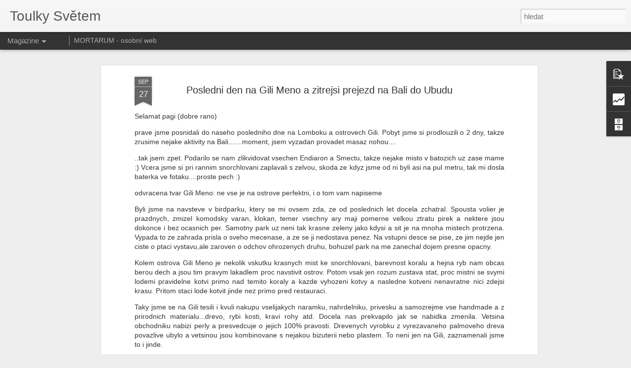

--- FILE ---
content_type: text/html; charset=UTF-8
request_url: http://blog.mortarum.net/b/stats?style=BLACK_TRANSPARENT&timeRange=ALL_TIME&token=APq4FmBbbJWgMlCU1c5Tc5j62pCV-KcRnPUV2Df2h1pyNPQefYXuycYkqVN4zQLir22QxPw7hKvMummU1BSaLEtpAlk1XFR9Yg&v=0&action=initial&widgetId=Stats1&responseType=js
body_size: 250
content:
{"total":67429,"sparklineOptions":{"backgroundColor":{"fillOpacity":0.1,"fill":"#000000"},"series":[{"areaOpacity":0.3,"color":"#202020"}]},"sparklineData":[[0,95],[1,53],[2,43],[3,10],[4,7],[5,7],[6,37],[7,45],[8,32],[9,48],[10,35],[11,5],[12,8],[13,15],[14,7],[15,27],[16,8],[17,12],[18,7],[19,7],[20,10],[21,15],[22,7],[23,5],[24,12],[25,15],[26,12],[27,7],[28,17],[29,2]],"nextTickMs":3600000}

--- FILE ---
content_type: text/html; charset=UTF-8
request_url: http://blog.mortarum.net/b/stats?style=BLACK_TRANSPARENT&timeRange=ALL_TIME&token=APq4FmCtdP6vhJMbBgbsaeBt85d0ov8yZLltHMEm2osU001nL0bQbqcZ6LFZAlMWchu-xxB1Jo-hiVjvzYdtRGiK3HKHCpjRHw&v=0&action=initial&widgetId=Stats1&responseType=js
body_size: 250
content:
{"total":67429,"sparklineOptions":{"backgroundColor":{"fillOpacity":0.1,"fill":"#000000"},"series":[{"areaOpacity":0.3,"color":"#202020"}]},"sparklineData":[[0,95],[1,53],[2,43],[3,10],[4,7],[5,7],[6,37],[7,45],[8,32],[9,48],[10,35],[11,5],[12,8],[13,15],[14,7],[15,27],[16,8],[17,12],[18,7],[19,7],[20,10],[21,15],[22,7],[23,5],[24,12],[25,15],[26,12],[27,7],[28,17],[29,2]],"nextTickMs":3600000}

--- FILE ---
content_type: text/javascript; charset=UTF-8
request_url: http://blog.mortarum.net/?v=0&action=initial&widgetId=Stats1&responseType=js&xssi_token=AOuZoY6tGcYoPd8G-ePzIXOWey6pNd5qwQ%3A1769821079829
body_size: 394
content:
try {
_WidgetManager._HandleControllerResult('Stats1', 'initial',{'title': 'Po\u010det zobrazen\xed str\xe1nky', 'showGraphicalCounter': false, 'showAnimatedCounter': false, 'showSparkline': true, 'statsUrl': '//blog.mortarum.net/b/stats?style\x3dBLACK_TRANSPARENT\x26timeRange\x3dALL_TIME\x26token\x3dAPq4FmCtdP6vhJMbBgbsaeBt85d0ov8yZLltHMEm2osU001nL0bQbqcZ6LFZAlMWchu-xxB1Jo-hiVjvzYdtRGiK3HKHCpjRHw'});
} catch (e) {
  if (typeof log != 'undefined') {
    log('HandleControllerResult failed: ' + e);
  }
}


--- FILE ---
content_type: text/javascript; charset=UTF-8
request_url: http://blog.mortarum.net/?v=0&action=initial&widgetId=PopularPosts1&responseType=js&xssi_token=AOuZoY6tGcYoPd8G-ePzIXOWey6pNd5qwQ%3A1769821079829
body_size: 746
content:
try {
_WidgetManager._HandleControllerResult('PopularPosts1', 'initial',{'title': 'Popular Posts', 'showSnippets': true, 'showThumbnails': true, 'thumbnailSize': 72, 'showAuthor': false, 'showDate': false, 'posts': [{'id': '2985358457638130545', 'title': 'Cesta do TeteBatu', 'href': 'http://blog.mortarum.net/2011/09/cesta-do-tetebatu.html', 'snippet': 'Selamat pagi. (Dobre rano). Zdravime vsechny prozatim jeste z Kuty. Cekame na snidani - dnes bananova palacinka s miskou ovoce a Jarda si da...'}, {'id': '6048683847194316561', 'title': 'Posledni den na Gili Meno a zitrejsi prejezd na Bali do Ubudu', 'href': 'http://blog.mortarum.net/2011/09/posledni-den-na-gili-meno-zitrejsi.html', 'snippet': 'Selamat pagi (dobre rano) prave jsme posnidali do naseho posledniho dne na Lomboku a ostrovech Gili. Pobyt jsme si prodlouzili o 2 dny, takz...'}, {'id': '4705201217265052479', 'title': 'Je to p\u0159iprava, nebo snad varov\xe1n\xed ?', 'href': 'http://blog.mortarum.net/2013/08/je-to-priprava-nebo-snad-varovani.html', 'snippet': 'V minulelm prispevku jsem vam vyfotil tasku s krabickama leku, ktere bereme sebou. Vypada hrozive, ale zas tak spatne to neni. Jsou tam anti...'}]});
} catch (e) {
  if (typeof log != 'undefined') {
    log('HandleControllerResult failed: ' + e);
  }
}


--- FILE ---
content_type: text/javascript; charset=UTF-8
request_url: http://blog.mortarum.net/?v=0&action=initial&widgetId=Stats1&responseType=js&xssi_token=AOuZoY6tGcYoPd8G-ePzIXOWey6pNd5qwQ%3A1769821079829
body_size: 396
content:
try {
_WidgetManager._HandleControllerResult('Stats1', 'initial',{'title': 'Po\u010det zobrazen\xed str\xe1nky', 'showGraphicalCounter': false, 'showAnimatedCounter': false, 'showSparkline': true, 'statsUrl': '//blog.mortarum.net/b/stats?style\x3dBLACK_TRANSPARENT\x26timeRange\x3dALL_TIME\x26token\x3dAPq4FmBbbJWgMlCU1c5Tc5j62pCV-KcRnPUV2Df2h1pyNPQefYXuycYkqVN4zQLir22QxPw7hKvMummU1BSaLEtpAlk1XFR9Yg'});
} catch (e) {
  if (typeof log != 'undefined') {
    log('HandleControllerResult failed: ' + e);
  }
}


--- FILE ---
content_type: text/javascript; charset=UTF-8
request_url: http://blog.mortarum.net/?v=0&action=initial&widgetId=PopularPosts1&responseType=js&xssi_token=AOuZoY6tGcYoPd8G-ePzIXOWey6pNd5qwQ%3A1769821079829
body_size: 746
content:
try {
_WidgetManager._HandleControllerResult('PopularPosts1', 'initial',{'title': 'Popular Posts', 'showSnippets': true, 'showThumbnails': true, 'thumbnailSize': 72, 'showAuthor': false, 'showDate': false, 'posts': [{'id': '2985358457638130545', 'title': 'Cesta do TeteBatu', 'href': 'http://blog.mortarum.net/2011/09/cesta-do-tetebatu.html', 'snippet': 'Selamat pagi. (Dobre rano). Zdravime vsechny prozatim jeste z Kuty. Cekame na snidani - dnes bananova palacinka s miskou ovoce a Jarda si da...'}, {'id': '6048683847194316561', 'title': 'Posledni den na Gili Meno a zitrejsi prejezd na Bali do Ubudu', 'href': 'http://blog.mortarum.net/2011/09/posledni-den-na-gili-meno-zitrejsi.html', 'snippet': 'Selamat pagi (dobre rano) prave jsme posnidali do naseho posledniho dne na Lomboku a ostrovech Gili. Pobyt jsme si prodlouzili o 2 dny, takz...'}, {'id': '4705201217265052479', 'title': 'Je to p\u0159iprava, nebo snad varov\xe1n\xed ?', 'href': 'http://blog.mortarum.net/2013/08/je-to-priprava-nebo-snad-varovani.html', 'snippet': 'V minulelm prispevku jsem vam vyfotil tasku s krabickama leku, ktere bereme sebou. Vypada hrozive, ale zas tak spatne to neni. Jsou tam anti...'}]});
} catch (e) {
  if (typeof log != 'undefined') {
    log('HandleControllerResult failed: ' + e);
  }
}


--- FILE ---
content_type: text/javascript; charset=UTF-8
request_url: http://blog.mortarum.net/?v=0&action=initial&widgetId=BlogArchive1&responseType=js&xssi_token=AOuZoY6tGcYoPd8G-ePzIXOWey6pNd5qwQ%3A1769821079829
body_size: 892
content:
try {
_WidgetManager._HandleControllerResult('BlogArchive1', 'initial',{'url': 'http://blog.mortarum.net/search?updated-min\x3d1970-01-01T01:00:00%2B01:00\x26updated-max\x3d292278994-08-17T07:12:55Z\x26max-results\x3d50', 'name': 'All Posts', 'expclass': 'expanded', 'toggleId': 'ALL-0', 'post-count': 91, 'data': [{'url': 'http://blog.mortarum.net/2018/', 'name': '2018', 'expclass': 'expanded', 'toggleId': 'YEARLY-1514761200000', 'post-count': 12, 'data': [{'url': 'http://blog.mortarum.net/2018/09/', 'name': 'z\xe1\u0159\xed', 'expclass': 'expanded', 'toggleId': 'MONTHLY-1535752800000', 'post-count': 1, 'posts': [{'title': 'Indie 2018 - fotky', 'url': 'http://blog.mortarum.net/2018/09/indie-2018-fotky.html'}]}, {'url': 'http://blog.mortarum.net/2018/04/', 'name': 'dubna', 'expclass': 'collapsed', 'toggleId': 'MONTHLY-1522533600000', 'post-count': 4}, {'url': 'http://blog.mortarum.net/2018/03/', 'name': 'b\u0159ezna', 'expclass': 'collapsed', 'toggleId': 'MONTHLY-1519858800000', 'post-count': 6}, {'url': 'http://blog.mortarum.net/2018/02/', 'name': '\xfanora', 'expclass': 'collapsed', 'toggleId': 'MONTHLY-1517439600000', 'post-count': 1}]}, {'url': 'http://blog.mortarum.net/2017/', 'name': '2017', 'expclass': 'collapsed', 'toggleId': 'YEARLY-1483225200000', 'post-count': 1, 'data': [{'url': 'http://blog.mortarum.net/2017/06/', 'name': '\u010dervna', 'expclass': 'collapsed', 'toggleId': 'MONTHLY-1496268000000', 'post-count': 1}]}, {'url': 'http://blog.mortarum.net/2016/', 'name': '2016', 'expclass': 'collapsed', 'toggleId': 'YEARLY-1451602800000', 'post-count': 18, 'data': [{'url': 'http://blog.mortarum.net/2016/11/', 'name': 'listopadu', 'expclass': 'collapsed', 'toggleId': 'MONTHLY-1477954800000', 'post-count': 3}, {'url': 'http://blog.mortarum.net/2016/10/', 'name': '\u0159\xedjna', 'expclass': 'collapsed', 'toggleId': 'MONTHLY-1475272800000', 'post-count': 14}, {'url': 'http://blog.mortarum.net/2016/09/', 'name': 'z\xe1\u0159\xed', 'expclass': 'collapsed', 'toggleId': 'MONTHLY-1472680800000', 'post-count': 1}]}, {'url': 'http://blog.mortarum.net/2015/', 'name': '2015', 'expclass': 'collapsed', 'toggleId': 'YEARLY-1420066800000', 'post-count': 13, 'data': [{'url': 'http://blog.mortarum.net/2015/06/', 'name': '\u010dervna', 'expclass': 'collapsed', 'toggleId': 'MONTHLY-1433109600000', 'post-count': 1}, {'url': 'http://blog.mortarum.net/2015/04/', 'name': 'dubna', 'expclass': 'collapsed', 'toggleId': 'MONTHLY-1427839200000', 'post-count': 11}, {'url': 'http://blog.mortarum.net/2015/03/', 'name': 'b\u0159ezna', 'expclass': 'collapsed', 'toggleId': 'MONTHLY-1425164400000', 'post-count': 1}]}, {'url': 'http://blog.mortarum.net/2014/', 'name': '2014', 'expclass': 'collapsed', 'toggleId': 'YEARLY-1388530800000', 'post-count': 15, 'data': [{'url': 'http://blog.mortarum.net/2014/12/', 'name': 'prosince', 'expclass': 'collapsed', 'toggleId': 'MONTHLY-1417388400000', 'post-count': 10}, {'url': 'http://blog.mortarum.net/2014/11/', 'name': 'listopadu', 'expclass': 'collapsed', 'toggleId': 'MONTHLY-1414796400000', 'post-count': 4}, {'url': 'http://blog.mortarum.net/2014/09/', 'name': 'z\xe1\u0159\xed', 'expclass': 'collapsed', 'toggleId': 'MONTHLY-1409522400000', 'post-count': 1}]}, {'url': 'http://blog.mortarum.net/2013/', 'name': '2013', 'expclass': 'collapsed', 'toggleId': 'YEARLY-1356994800000', 'post-count': 17, 'data': [{'url': 'http://blog.mortarum.net/2013/09/', 'name': 'z\xe1\u0159\xed', 'expclass': 'collapsed', 'toggleId': 'MONTHLY-1377986400000', 'post-count': 13}, {'url': 'http://blog.mortarum.net/2013/08/', 'name': 'srpna', 'expclass': 'collapsed', 'toggleId': 'MONTHLY-1375308000000', 'post-count': 4}]}, {'url': 'http://blog.mortarum.net/2012/', 'name': '2012', 'expclass': 'collapsed', 'toggleId': 'YEARLY-1325372400000', 'post-count': 2, 'data': [{'url': 'http://blog.mortarum.net/2012/10/', 'name': '\u0159\xedjna', 'expclass': 'collapsed', 'toggleId': 'MONTHLY-1349042400000', 'post-count': 1}, {'url': 'http://blog.mortarum.net/2012/09/', 'name': 'z\xe1\u0159\xed', 'expclass': 'collapsed', 'toggleId': 'MONTHLY-1346450400000', 'post-count': 1}]}, {'url': 'http://blog.mortarum.net/2011/', 'name': '2011', 'expclass': 'collapsed', 'toggleId': 'YEARLY-1293836400000', 'post-count': 13, 'data': [{'url': 'http://blog.mortarum.net/2011/10/', 'name': '\u0159\xedjna', 'expclass': 'collapsed', 'toggleId': 'MONTHLY-1317420000000', 'post-count': 3}, {'url': 'http://blog.mortarum.net/2011/09/', 'name': 'z\xe1\u0159\xed', 'expclass': 'collapsed', 'toggleId': 'MONTHLY-1314828000000', 'post-count': 10}]}], 'toggleopen': 'MONTHLY-1535752800000', 'style': 'HIERARCHY', 'title': 'Archiv blogu'});
} catch (e) {
  if (typeof log != 'undefined') {
    log('HandleControllerResult failed: ' + e);
  }
}
